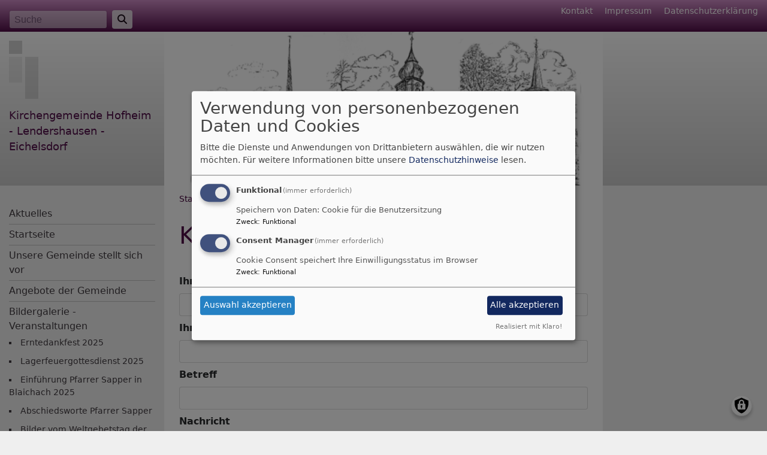

--- FILE ---
content_type: text/html; charset=UTF-8
request_url: https://www.hofheim-evangelisch.de/contact
body_size: 6796
content:
<!DOCTYPE html>
<html lang="de" dir="ltr" prefix="content: http://purl.org/rss/1.0/modules/content/  dc: http://purl.org/dc/terms/  foaf: http://xmlns.com/foaf/0.1/  og: http://ogp.me/ns#  rdfs: http://www.w3.org/2000/01/rdf-schema#  schema: http://schema.org/  sioc: http://rdfs.org/sioc/ns#  sioct: http://rdfs.org/sioc/types#  skos: http://www.w3.org/2004/02/skos/core#  xsd: http://www.w3.org/2001/XMLSchema# ">
  <head>
    <meta charset="utf-8" />
<noscript><style>form.antibot * :not(.antibot-message) { display: none !important; }</style>
</noscript><meta name="Generator" content="Drupal 10 (https://www.drupal.org)" />
<meta name="MobileOptimized" content="width" />
<meta name="HandheldFriendly" content="true" />
<meta name="viewport" content="width=device-width, initial-scale=1.0" />
<link rel="icon" href="/themes/custom/vk_classic/favicon.ico" type="image/vnd.microsoft.icon" />

    <title>Kontakt | Kirchengemeinde Hofheim - Lendershausen - Eichelsdorf</title>
    <link rel="stylesheet" media="all" href="/sites/hofheim-evangelisch.de/files/css/css_lbgftHaghglLi-ZKxfhSU6l5ro5Xe_Lsa9x1r8Y44Ns.css?delta=0&amp;language=de&amp;theme=vk_classic&amp;include=eJxNi1EKhDAMRC9UN0eSNI1YTJuSZEVvLyos-zNveMxgj5o1AF9-FrWWCEfQipDROZGKWtYDCi_4lUiboCk8-d8n3dmsFk5-enB73_s23wTSNrRzD78VCbpX-k1WlsEGjUvFCyveOFc" />
<link rel="stylesheet" media="all" href="/sites/hofheim-evangelisch.de/files/css/css_qAY8y3zn98QVheonnWqjt3vV9MXhT24LagpCmgTJ6IM.css?delta=1&amp;language=de&amp;theme=vk_classic&amp;include=eJxNi1EKhDAMRC9UN0eSNI1YTJuSZEVvLyos-zNveMxgj5o1AF9-FrWWCEfQipDROZGKWtYDCi_4lUiboCk8-d8n3dmsFk5-enB73_s23wTSNrRzD78VCbpX-k1WlsEGjUvFCyveOFc" />

      
      <link rel="stylesheet" href="https://www.hofheim-evangelisch.de/sites/hofheim-evangelisch.de/files/theme/vk_classic_custom.css" />
      <script src="/libraries/klaro/dist/klaro-no-translations-no-css.js?t97ujq" defer id="klaro-js"></script>

  </head>
  <body class="path-contact">
        <a href="#main-content" class="visually-hidden focusable skip-link">
      Direkt zum Inhalt
    </a>
    
      <div class="dialog-off-canvas-main-canvas" data-off-canvas-main-canvas>
    
<div id="debug">Debug: </div>
<header role="banner" id="vk_classic_header"><div id="vk_classic_topheader_wrapper"><div class="container"><div class="row"><div class="col d-flex flex-row justify-content-between"><div class="search-block-form form-inline region-block vk_classic_block search_form_block" data-drupal-selector="search-block-form" id="block-vk-classic-search" role="search"><div class="vk_classic_block_wrapper vk_classic_search_block d-flex flex-column"><form action="/search/node" method="get" id="search-block-form" accept-charset="UTF-8"><div class="js-form-item form-item js-form-type-search form-item-keys js-form-item-keys form-no-label"><label for="edit-keys" class="visually-hidden">Suche</label><input title="Geben Sie die Begriffe ein, nach denen Sie suchen." class="form-control mr-sm-2 form-search" data-drupal-selector="edit-keys" type="search" id="edit-keys" name="keys" value="" size="15" maxlength="128" placeholder="Suche" /></div><button type="submit" class="my-sm-0 btn form-submit" data-drupal-selector="edit-search"><i class="fas fa-search"></i></button><div data-drupal-selector="edit-actions" class="form-actions js-form-wrapper form-wrapper" id="edit-actions--2"></div></form></div></div><nav role="navigation" aria-labelledby="block-vk-classic-footer-menu" id="block-vk-classic-footer" class="block block-menu navigation menu--footer"><h2 class="visually-hidden" id="block-vk-classic-footer-menu">Fußbereichsmenü</h2><ul class="menu"><li class="menu-item"><a href="/contact" data-drupal-link-system-path="contact" class="is-active" aria-current="page">Kontakt</a></li><li class="menu-item"><a href="/impressum" data-drupal-link-system-path="node/3">Impressum</a></li><li class="menu-item"><a href="/vkdatenschutz" title="Dynamische Datenchutzerklärung aus den Einstellungen der Seite" data-drupal-link-system-path="vkdatenschutz">Datenschutzerklärung</a></li></ul></nav></div></div></div></div><div id="vk_classic_header_wrapper"><div id="block-vk-classic-branding" class="vk_classic_block"><div class="container"><div class="row"><div class="col-lg-3 col-md-4 flex-md-column d-flex flex-row" id="vk_classic_site_name"><div id="vk_classic_cross"><img src="/themes/custom/vk_classic/images/cross-logo_3.png" alt="ELKB Zeichen" /></div><div id="vk_classic_sitename"><a href="/" title="Startseite" rel="home">Kirchengemeinde Hofheim - Lendershausen - Eichelsdorf</a></div></div><div class="col-lg-8 col-md-10 col-14" id="vk_classic_logo"><a href="/" title="Startseite" rel="home"><img src="https://www.hofheim-evangelisch.de/sites/hofheim-evangelisch.de/files/styles/banner_768x270/public/Header_Kirchen_1.png?itok=sWOD1l6B" alt="Startseite" class="img-fluid"/></a></div></div></div></div></div></header>

<div class="container">
  <div class="row">
    <aside class="col-lg-3 col-md-4" id="sidebar_first" role="complementary">
        
    <nav role="navigation" aria-labelledby="block-vk-classic-main-menu-menu" id="block-vk-classic-main-menu" class="block block-menu navigation menu--main navbar navbar-toggleable-sm">
                        
    <h2 class="visually-hidden" id="block-vk-classic-main-menu-menu">Hauptnavigation</h2>
    

                <button class="navbar-toggler  navbar-toggler-left navbar-inverse" type="button" data-toggle="collapse" data-target="#navbarMainMenu" aria-controls="navbarMainMenu" aria-expanded="false" aria-label="Toggle navigation">
            <span class="navbar-toggler-icon"></span>
        </button>
        <a class="navbar-brand hidden-md-up" href="#">&nbsp;</a>
        <div class="collapse navbar-collapse" id="navbarMainMenu">
                          <ul class="menu">
                    <li class="menu-item menu-item--collapsed">
        <a href="/" title="" data-drupal-link-system-path="&lt;front&gt;">Aktuelles</a>
              </li>
                <li class="menu-item menu-item--collapsed">
        <a href="/" data-drupal-link-system-path="&lt;front&gt;">Startseite</a>
              </li>
                <li class="menu-item menu-item--collapsed">
        <a href="/unsere-gemeinde-stellt-sich-vor" data-drupal-link-system-path="node/36">Unsere Gemeinde stellt sich vor</a>
              </li>
                <li class="menu-item menu-item--collapsed">
        <a href="/besuchsdienst" data-drupal-link-system-path="node/26">Angebote der Gemeinde</a>
              </li>
                <li class="menu-item menu-item--expanded">
        <a href="#veranstaltungen" title="Bildergalerie - Veranstaltungen">Bildergalerie - Veranstaltungen</a>
                                <ul class="menu">
                    <li class="menu-item">
        <a href="/erntedankfest-2025" data-drupal-link-system-path="node/160">Erntedankfest 2025</a>
              </li>
                <li class="menu-item">
        <a href="/lagerfeuergottesdienst-2025" data-drupal-link-system-path="node/154">Lagerfeuergottesdienst 2025</a>
              </li>
                <li class="menu-item menu-item--collapsed">
        <a href="/einfuehrung-pfarrer-sapper-bleichach-14092025" title="Einführung Pfarrer Sapper in Blaichach 2025" data-drupal-link-system-path="node/153">Einführung Pfarrer Sapper in Blaichach 2025</a>
              </li>
                <li class="menu-item">
        <a href="/abschiedsworte-pfarrer-sapper" data-drupal-link-system-path="node/149">Abschiedsworte Pfarrer Sapper</a>
              </li>
                <li class="menu-item">
        <a href="/gemeindeausflug-2017/bilder-vom-weltgebetstag-der-frauen-2022-hofheim" data-drupal-link-system-path="node/122">Bilder vom Weltgebetstag der Frauen 2022 in Hofheim</a>
              </li>
                <li class="menu-item">
        <a href="/gemeindeausflug-2017/erntedank-2022" data-drupal-link-system-path="node/92">Erntedank 2022</a>
              </li>
                <li class="menu-item">
        <a href="/pilgern-auf-dem-lutherweg-2017" title="Pilgern auf dem Lutherweg 2017" data-drupal-link-system-path="node/73">Pilgern auf dem Lutherweg 2017</a>
              </li>
                <li class="menu-item">
        <a href="/lebendige-gemeinde-unterwegs" title="Lebendige Gemeinde unterwegs" data-drupal-link-system-path="node/75">Lebendige Gemeinde unterwegs</a>
              </li>
                <li class="menu-item">
        <a href="/lebendige-gemeinde-besucht-die-bonifatiuskirche-unfinden" title="Besuch der Bonifatiuskirche in Unfinden" data-drupal-link-system-path="node/43">Besuch der Bonifatiuskirche in Unfinden</a>
              </li>
        </ul>
  
              </li>
                <li class="menu-item">
        <a href="/gottesdienstplan" data-drupal-link-system-path="node/40">Gottesdienstplan</a>
              </li>
                <li class="menu-item">
        <a href="/kirchenbote-dezember-2025-februar-2026" title="Lesen Sie den aktuellen oder früheren Kirchenboten" data-drupal-link-system-path="node/22">Kirchenbote</a>
              </li>
        </ul>
  


        </div>

    </nav>



    </aside>
    <a id="main-content" tabindex="-1"></a>    <main class="col-lg-8 col-md-10 d-flex flex-column" role="main">
        
    
<div id="block-vk-classic-breadcrumbs" class="vk_classic_block">
  
    
        <nav class="breadcrumb" role="navigation" aria-labelledby="system-breadcrumb">
    <h2 id="system-breadcrumb" class="visually-hidden">Breadcrumb</h2>
    <ol>
          <li>
                  <a href="/">Startseite</a>
              </li>
          <li>
                  Kontakt
              </li>
        </ol>
  </nav>

  </div>
<div data-drupal-messages-fallback class="hidden"></div>



        
    
<div id="block-vk-classic-page-title" class="vk_classic_block">
  
    
      
  <h1>Kontakt</h1>


  </div>

<div id="block-vk-classic-content" class="vk_classic_block">
  
    
      <form class="contact-message-feedback-form contact-message-form contact-form antibot" data-user-info-from-browser data-drupal-selector="contact-message-feedback-form" data-action="/contact" action="/antibot" method="post" id="contact-message-feedback-form" accept-charset="UTF-8">
  <noscript>
  <div class="antibot-no-js antibot-message antibot-message-warning">You must have JavaScript enabled to use this form.</div>
</noscript>
<div class="js-form-item form-item js-form-type-textfield form-item-name js-form-item-name">
      <label for="edit-name" class="js-form-required form-required">Ihr Name</label>
        <input class="form-control form-text required" data-drupal-selector="edit-name" type="text" id="edit-name" name="name" value="" size="60" maxlength="255" required="required" aria-required="true" />

        </div>
<div class="js-form-item form-item js-form-type-email form-item-mail js-form-item-mail">
      <label for="edit-mail" class="js-form-required form-required">Ihre E-Mail-Adresse</label>
        <input class="form-control form-email required" data-drupal-selector="edit-mail" type="email" id="edit-mail" name="mail" value="" size="60" maxlength="254" required="required" aria-required="true" />

        </div>
<div class="field--type-string field--name-subject field--widget-string-textfield js-form-wrapper form-wrapper" data-drupal-selector="edit-subject-wrapper" id="edit-subject-wrapper">      <div class="js-form-item form-item js-form-type-textfield form-item-subject-0-value js-form-item-subject-0-value">
      <label for="edit-subject-0-value" class="js-form-required form-required">Betreff</label>
        <input class="js-text-full text-full form-control form-text required" data-drupal-selector="edit-subject-0-value" type="text" id="edit-subject-0-value" name="subject[0][value]" value="" size="60" maxlength="100" placeholder="" required="required" aria-required="true" />

        </div>

  </div>
<div class="field--type-string-long field--name-message field--widget-string-textarea js-form-wrapper form-wrapper" data-drupal-selector="edit-message-wrapper" id="edit-message-wrapper">      <div class="js-form-item form-item js-form-type-textarea form-item-message-0-value js-form-item-message-0-value">
      <label for="edit-message-0-value" class="js-form-required form-required">Nachricht</label>
        <div>
  <textarea class="js-text-full text-full form-control form-textarea required" data-drupal-selector="edit-message-0-value" id="edit-message-0-value" name="message[0][value]" rows="12" cols="60" placeholder="" required="required" aria-required="true"></textarea>
</div>

        </div>

  </div>
<div class="contact-form-keine-links"><p class="message-warning">Bitte geben Sie in Ihrer Nachricht keine Links oder Internetadressen an.</p></div><input autocomplete="off" data-drupal-selector="form-skmwarze3iv70b-amalwuifp4ib2vv3xc6tzyir-oga" type="hidden" name="form_build_id" value="form-sKmwaRze3iV70b_AMalwUiFp4IB2vV3xC6TZYir_ogA" />
<input data-drupal-selector="edit-contact-message-feedback-form" type="hidden" name="form_id" value="contact_message_feedback_form" />
<input data-drupal-selector="edit-antibot-key" type="hidden" name="antibot_key" value="" />
<input data-drupal-selector="edit-honeypot-time" type="hidden" name="honeypot_time" value="ecA0imbVkk1wHNrI3V8pGIoyugk18ssdeVsAxC6Kuno" />
<div class="field--type-boolean field--name-field-einwilligung field--widget-boolean-checkbox js-form-wrapper form-wrapper" data-drupal-selector="edit-field-einwilligung-wrapper" id="edit-field-einwilligung-wrapper"><div class="js-form-item form-item js-form-type-checkbox form-item-field-einwilligung-value js-form-item-field-einwilligung-value">
        <input data-drupal-selector="edit-field-einwilligung-value" aria-describedby="edit-field-einwilligung-value--description" type="checkbox" id="edit-field-einwilligung-value" name="field_einwilligung[value]" value="1" class="form-checkbox required" required="required" aria-required="true" />

        <label for="edit-field-einwilligung-value" class="option js-form-required form-required">Einwilligung</label>
          <div id="edit-field-einwilligung-value--description" class="description">
      Sie erklären sich damit einverstanden, dass Ihre Daten zur Bearbeitung Ihres Anliegens verwendet werden. Weitere Informationen und Widerrufshinweise finden Sie in der <a href="/vkdatenschutz" target="_blank">Datenschutzerklärung</a>.
    </div>
  </div>
</div>


                    <fieldset  data-drupal-selector="edit-captcha" class="captcha captcha-type-challenge--math">
          <legend class="captcha__title js-form-required form-required">
            CAPTCHA
          </legend>
                  <div class="captcha__element">
            <input data-drupal-selector="edit-captcha-sid" type="hidden" name="captcha_sid" value="26656" />
<input data-drupal-selector="edit-captcha-token" type="hidden" name="captcha_token" value="VAYQfTzlQJ6nEUr8A5U4ySX-qlSeFSiySB44qq-u6no" />
<div class="js-form-item form-item js-form-type-textfield form-item-captcha-response js-form-item-captcha-response">
      <label for="edit-captcha-response" class="js-form-required form-required">Mathematische Frage</label>
        <span class="field-prefix">4 + 1 =</span>
      <input autocomplete="off" data-drupal-selector="edit-captcha-response" aria-describedby="edit-captcha-response--description" type="text" id="edit-captcha-response" name="captcha_response" value="" size="4" maxlength="2" class="form-text required" required="required" aria-required="true" />

            <div id="edit-captcha-response--description" class="description">
      Lösen Sie diese einfache mathematische Aufgabe und geben das Ergebnis ein. z.B. Geben Sie für 1+3 eine 4 ein.
    </div>
  </div>

          </div>
                      <div class="captcha__description description">Diese Frage dient der Vermeidung von Spam.</div>
                          </fieldset>
            <div data-drupal-selector="edit-actions" class="form-actions js-form-wrapper form-wrapper" id="edit-actions"><input data-drupal-selector="edit-submit" type="submit" id="edit-submit" name="op" value="Nachricht senden" class="button button--primary js-form-submit form-submit btn btn-default" />
<input data-drupal-selector="edit-preview" type="submit" id="edit-preview" name="op" value="Vorschau" class="button js-form-submit form-submit btn btn-default" />
</div>
<div class="www-textfield js-form-wrapper form-wrapper" style="display: none !important;"><div class="js-form-item form-item js-form-type-textfield form-item-www js-form-item-www">
      <label for="edit-www">Bitte dieses Feld leer lassen</label>
        <input autocomplete="off" data-drupal-selector="edit-www" type="text" id="edit-www" name="www" value="" size="20" maxlength="128" class="form-text" />

        </div>
</div>

</form>

  </div>




                    <!--div id="socialshareprivacy" ></div-->
            <!--div class="shariff mt-auto" data-lang="de" data-orientation="horizontal"
                 data-services="[&quot;facebook&quot;,&quot;twitter&quot;,&quot;whatsapp&quot;,&quot;linkedIn&quot;]"
                 data-theme="grey"></div-->
            </main>
    <aside class="col-lg-3" id="sidebar_second" role="complementary">
        
    </aside>
  </div>
</div>

<footer role="contentinfo" id="vk_classic_footer">
    <div class="container">
        <div class="row">
            <div class="col">
                
    <nav role="navigation" aria-labelledby="block-vk-classic-account-menu-menu" id="block-vk-classic-account-menu" class="block block-menu navigation menu--account">
            
  <h2 class="visually-hidden" id="block-vk-classic-account-menu-menu">Benutzermenü</h2>
  

                      <ul class="menu">
                    <li class="menu-item">
        <a href="/user/login" data-drupal-link-system-path="user/login">Anmelden</a>
              </li>
        </ul>
  


  </nav>



            </div>
        </div>
    </div>
    <div class="container">
        <div class="row vk_copyright">
            <div class="col">
                <span class="align-bottom"><a href="http://www.vernetzte-kirche.de" target="_blank"><img src="/themes/custom/vk_base/images/Logo_vk_80.png" align="bottom" alt="Logo Vernetzte Kirche"></a></span>
            </div>
        </div>
    </div>
</footer>

  </div>

    
    <script type="application/json" data-drupal-selector="drupal-settings-json">{"path":{"baseUrl":"\/","pathPrefix":"","currentPath":"contact","currentPathIsAdmin":false,"isFront":false,"currentLanguage":"de"},"pluralDelimiter":"\u0003","suppressDeprecationErrors":true,"klaro":{"config":{"elementId":"klaro","storageMethod":"cookie","cookieName":"klaro","cookieExpiresAfterDays":180,"cookieDomain":"","groupByPurpose":false,"acceptAll":true,"hideDeclineAll":true,"hideLearnMore":false,"learnMoreAsButton":true,"additionalClass":" hide-consent-dialog-title learn-more-as-button klaro-theme-vk_classic","disablePoweredBy":false,"htmlTexts":false,"autoFocus":true,"mustConsent":true,"privacyPolicy":"\/","lang":"de","services":[{"name":"cms","default":true,"title":"Funktional","description":"Speichern von Daten: Cookie f\u00fcr die Benutzersitzung","purposes":["cms"],"callbackCode":"","cookies":["^[SESS|SSESS]","",""],"required":true,"optOut":false,"onlyOnce":false,"contextualConsentOnly":false,"contextualConsentText":"","wrapperIdentifier":[],"translations":{"de":{"title":"Funktional"}}},{"name":"klaro","default":true,"title":"Consent Manager","description":"Cookie Consent speichert Ihre Einwilligungsstatus im Browser","purposes":["cms"],"callbackCode":"","cookies":[],"required":true,"optOut":false,"onlyOnce":false,"contextualConsentOnly":false,"contextualConsentText":"Consent Text...","wrapperIdentifier":[],"translations":{"de":{"title":"Consent Manager"}}}],"translations":{"de":{"consentModal":{"title":"Verwendung von personenbezogenen Daten und Cookies","description":"Bitte die Dienste und Anwendungen von Drittanbietern ausw\u00e4hlen, die wir nutzen m\u00f6chten.\n","privacyPolicy":{"name":"Datenschutzhinweise","text":"F\u00fcr weitere Informationen bitte unsere {privacyPolicy} lesen.\n"}},"consentNotice":{"title":"Verwendung von personenbezogenen Daten und Cookies","changeDescription":"Es gab \u00c4nderungen seit dem letzten Besuch und die Einwilligungen m\u00fcssen aktualisiert werden.","description":"Wir verwenden Cookies und verarbeiten personenbezogene Daten f\u00fcr die folgenden Zwecke: {purposes}.\n","learnMore":"Anpassen","privacyPolicy":{"name":"Datenschutzhinweise"}},"ok":"Akzeptieren","save":"Speichern","decline":"Ablehnen","close":"Schlie\u00dfen","acceptAll":"Alle akzeptieren","acceptSelected":"Auswahl akzeptieren","service":{"disableAll":{"title":"Alle Dienste umschalten","description":"Diesen Schalter nutzen, um alle Dienste zu aktivieren\/deaktivieren."},"optOut":{"title":"(Opt-Out)","description":"Dieser Dienst wird standardm\u00e4\u00dfig geladen (Opt-out m\u00f6glich)."},"required":{"title":"(immer erforderlich)","description":"Dieser Dienst ist immer erforderlich."},"purposes":"Zweck","purpose":"Zweck"},"contextualConsent":{"acceptAlways":"Immer","acceptOnce":"Ja (einmalig)","description":"Von {title} bereitgestellten externen Inhalt laden?"},"poweredBy":"Realisiert mit Klaro!","purposeItem":{"service":"Dienst","services":"Dienste"},"privacyPolicy":{"name":"Datenschutzhinweise","text":"F\u00fcr weitere Informationen bitte unsere {privacyPolicy} lesen.\n"},"purposes":{"cms":{"title":"Funktional","description":""},"advertising":{"title":"Werbung und Marketing","description":""},"analytics":{"title":"Analysen","description":""},"livechat":{"title":"Live-Chat","description":""},"security":{"title":"Sicherheit","description":""},"styling":{"title":"Styling","description":""},"external_content":{"title":"Eingebettete externe Inhalte","description":""}}}},"showNoticeTitle":true,"styling":{"theme":["light"]}},"dialog_mode":"manager","show_toggle_button":true,"toggle_button_icon":null,"show_close_button":true,"exclude_urls":[],"disable_urls":[]},"ajaxTrustedUrl":{"form_action_p_pvdeGsVG5zNF_XLGPTvYSKCf43t8qZYSwcfZl2uzM":true,"\/search\/node":true},"antibot":{"forms":{"contact-message-feedback-form":{"id":"contact-message-feedback-form","key":"gEnvvtYe2UdDjIcLVDtKhCD2vsn1JacwHrSDPB7g6Xd"}}},"user":{"uid":0,"permissionsHash":"2754be05f87c052836d0beb16e7b59b6a821f5ff5305ebdc5ea67c81bb31dfa4"}}</script>
<script src="/sites/hofheim-evangelisch.de/files/js/js_rTB1-ibU8iKAW8pdavbYuxSg387RzwIfnn9wfOSSB4c.js?scope=footer&amp;delta=0&amp;language=de&amp;theme=vk_classic&amp;include=eJw9jFEOgCAMQy9E3JHMBiMSpiMDjMdXJPrzmtc0xaMl0gY4c4lqu_MqaqQXBI7YpT2FMQTrBWUusqApvHRnXgkrw8AQL1hr8r9vLIUNvtMb45YsAw"></script>

  </body>
</html>


--- FILE ---
content_type: text/css
request_url: https://www.hofheim-evangelisch.de/sites/hofheim-evangelisch.de/files/theme/vk_classic_custom.css
body_size: 851
content:
#vk_classic_topheader_wrapper { background-color: #510E48;background-image: linear-gradient( #d08dc7, #510E48);} #vk_classic_header_wrapper { background-color: #FFF;background-image: linear-gradient( #FFF, #cccccc);} #navbarMainMenu > ul > li { border-bottom:1px solid rgba(0,0,0,0.2); }body { background-color: #EFEFEF} #sidebar_second h2.block_title, #sidebar_first h2.block_title { background-color: #510E48} main { background-color: #ffffff} #vk_classic_topheader_wrapper a, #vk_classic_topheader_wrapper a:hover, #vk_classic_topheader_wrapper a:visited { color: #FFFFFF;  background-color: ; padding: ;} #vk_classic_sitename a, #vk_classic_sitename a:visited, #vk_classic_sitename a:hover {  color: #510E48;  text-decoration: none;  }  #sidebar_first,#sidebar_second, #sidebar_first a, #sidebar_second a, #sidebar_first .menu li, #vk_classic_footer, #vk_classic_footer a {  color: #413B40;  text-decoration: none;  }  .navbar-toggler { border-color: #413B40 } .navbar-inverse .navbar-toggler-icon { background-image: url("data:image/svg+xml;charset=utf8,%3Csvg viewBox='0 0 32 32' xmlns='http://www.w3.org/2000/svg'%3E%3Cpath stroke='rgba(65,59,64, 0.8)' stroke-width='2' stroke-linecap='round' stroke-miterlimit='10' d='M4 8h24M4 16h24M4 24h24'/%3E%3C/svg%3E"); }.et_teaser_person { color: } .et_teaser_place { color: } .vk_bildrechte { color: #6b6969} #block-vk-classic-main-menu-menu.visually-hidden { color: #000000} a.visually-hidden.focusable.skip-link { color: #000000; background-color: #FFFFFF;} #sidebar_first .menu a.is-active,
#sidebar_first .menu li.menu-item--active-trail > a,
#sidebar_first a:hover,
#sidebar_second .menu a.is-active,
#sidebar_second .menu li.menu-item--active-trail > a,
#sidebar_second a:hover {
    color: #510E48}main a, main a:visited { color: #47043e} main a:hover { color: #510E48} main h1,main h2, main h3,main h4,main h5,main h6 {color:#510E48} #sidebar_first h1,#sidebar_first h2, #sidebar_first h3,#sidebar_first h4,#sidebar_first h5,#sidebar_first h6,
#sidebar_second h1,#sidebar_second h2, #sidebar_second h3,#sidebar_second h4,#sidebar_second h5,#sidebar_second h6
{color:#FFFFFF} #vk_classic_cross { opacity:0.2 } 
body {font-family:Tahoma, Verdana, "DejaVu Sans", sans-serif; }